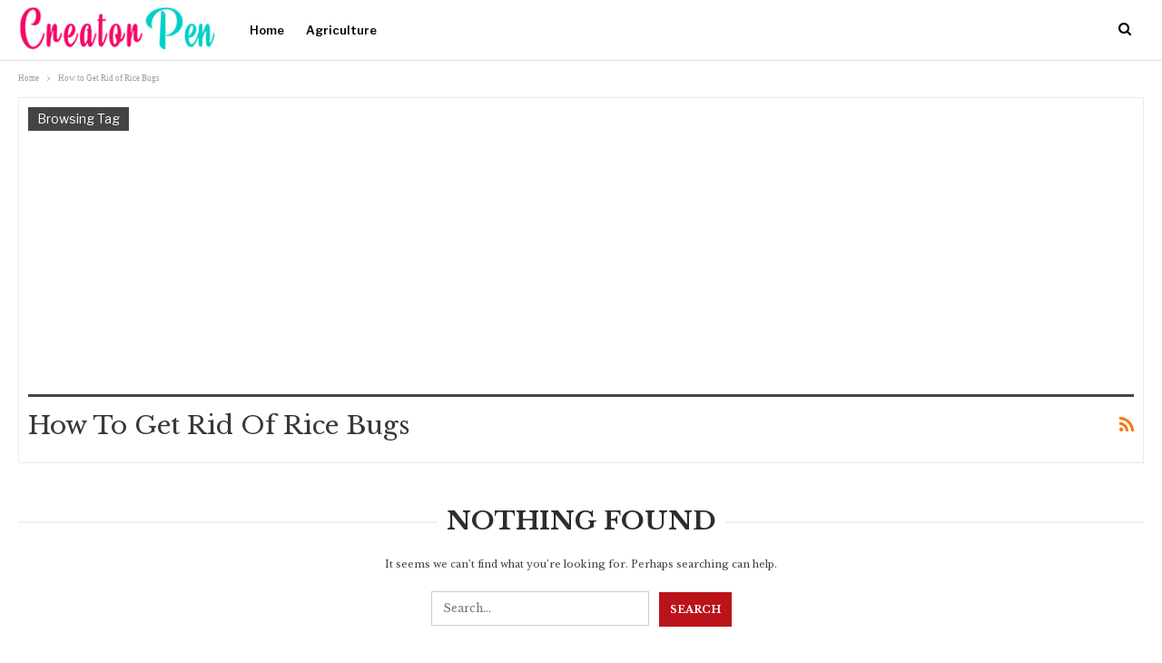

--- FILE ---
content_type: text/html; charset=utf-8
request_url: https://www.google.com/recaptcha/api2/aframe
body_size: 264
content:
<!DOCTYPE HTML><html><head><meta http-equiv="content-type" content="text/html; charset=UTF-8"></head><body><script nonce="Su_51lp1eOz-G5EeSbnFdA">/** Anti-fraud and anti-abuse applications only. See google.com/recaptcha */ try{var clients={'sodar':'https://pagead2.googlesyndication.com/pagead/sodar?'};window.addEventListener("message",function(a){try{if(a.source===window.parent){var b=JSON.parse(a.data);var c=clients[b['id']];if(c){var d=document.createElement('img');d.src=c+b['params']+'&rc='+(localStorage.getItem("rc::a")?sessionStorage.getItem("rc::b"):"");window.document.body.appendChild(d);sessionStorage.setItem("rc::e",parseInt(sessionStorage.getItem("rc::e")||0)+1);localStorage.setItem("rc::h",'1768728026260');}}}catch(b){}});window.parent.postMessage("_grecaptcha_ready", "*");}catch(b){}</script></body></html>

--- FILE ---
content_type: application/javascript; charset=utf-8
request_url: https://fundingchoicesmessages.google.com/f/AGSKWxVu47q5aVgBB1QAoX0FRBf9t_enm83-ss4hOS4I_vcQ53Jd4F6K-g2vYfZzd3kJQydeaC4-YSaLMW1DIi9ViU4kPmodOmcpLJgGVNXULgDmbWEitIivJcTR-sXYmJxXPh_YLFfhxe23WC_ZkixjiBbRWw9WSzIB_1SocbiRdh27ef8j1csQW0fV8GDi/_/adpositionsizein-/mgid-header./viewad._advertorials//adsfix.
body_size: -1288
content:
window['4eb30dc2-3d42-4b94-bcc7-b877a47afca8'] = true;

--- FILE ---
content_type: application/javascript; charset=utf-8
request_url: https://cdn4-hbs.affinitymatrix.com/hvrlib/creatorpen.com/1660206951/v2.js
body_size: 21713
content:
!function(W,D,N){"use strict";var r,i,t,e,n;W[N]=W[N]||{},W[N].Logger||(r=W.console||{},i={},t=["log","warn","error","debug","info"],e="aff_debug_opt",-1<W.location.href.indexOf(e)&&((n=D.createElement("iframe")).id=e,n.width=0,n.height=0,n.style.display="none",D.body.appendChild(n),n.contentWindow?r=n.contentWindow.console:n.contentDocument&&(r=(n.contentDocument.defaultView||n.contentDocument.parentWindow||W).console),G_options.debug=1),t.forEach(function(n){r[n]?i[n]=function(){try{var e,t;"undefined"!=typeof G_options&&G_options.debug&&(e=[].slice.call(arguments),t=new Date,e.unshift([t.getHours(),t.getMinutes(),t.getSeconds()].join(":")),e.unshift("background: #1e5f24; color: #FFFFFF"),e.unshift("%c AffinityHVR "),r[n].apply(r,e))}catch(e){}}:i[n]=function(){}}),i.setTag=function(n){var e={};return t.forEach(function(t){e[t]=function(){var e=[n].concat(Array.from(arguments));i[t].apply(W,e)}}),e},W[N].Logger=i)}(window,document,"__afflib"),function(W,D,N){"use strict";var w,s,a,r,e;function o(e){return t=e,e="Function",Object.prototype.toString.call(t)==="[object "+e+"]";var t}function z(e,t,n,r){for(var n=n||["320x50","300x50"],i=r||[{w:970,s:["970x90","970x250"]},{w:728,s:["728x90","728x280","728x250"]},{w:336,h:600,s:["300x600","336x280","300x250"]},{w:300,h:600,s:["300x600","300x250"]},{w:160,h:600,s:["160x600","120x600"]},{h:600,s:["120x600"]},{w:336,h:280,s:["336x280","300x250"]},{w:300,h:250,s:["300x250"]},{w:320,h:51,s:["320x100","300x100"]}],a=0,o=i.length;a<o;a++){var d=i[a];switch(function(e){var t=[];if(Array.isArray(e.s||0)&&0<e.s.length)for(var n=["w","h"],r=0;r<2;r++){var i=n[r];i in e&&t.push(i)}return t=t.join("")}(d)){case"wh":if(e>=d.w&&t>=d.h)return s.info(["szmaping-both",d,{adWidth:e,adHeight:t}]),d.s;break;case"w":if(e>=d.w)return s.info(["szmaping-width",d,{adWidth:e,adHeight:t}]),d.s;break;case"h":if(t>=d.h)return s.info(["szmaping-height",d,{adWidth:e,adHeight:t}]),d.s;break;default:s.error(["szmaping-invalid-conf",d,{adWidth:e,adHeight:t}])}}return s.info(["szmaping-default",n,{adWidth:e,adHeight:t}]),n}W[N]=W[N]||{},W[N].U||("function"!=typeof Array.prototype.forEach&&(Array.prototype.forEach=function(e,t){t=t||window;for(var n=0;n<this.length;n++)n in this&&e.call(t,this[n],n,this)}),w={},s=W[N].Logger,w.each=function(e,t,n){if(e)if(o(e.forEach))e.forEach(t,n);else if(Array.isArray(e)||w.isObject(e)){var r=e.length;if(0<r)for(var i=0;i<r;i++)i in e&&t.call(n,e[i],i,e);else for(var a in e)Object.prototype.hasOwnProperty.call(e,a)&&!o(e[a])&&t.call(n,e[a],a,e)}},w.deepClone=function(t){try{return JSON.parse(JSON.stringify(t))}catch(e){s.error(["Fail to clone "+e,t])}},w.getUTCSec="function"==typeof Date.now?function(){return Date.now()/1e3}:function(){return(new Date).getTime()/1e3},w.ext2=function(){for(var e,t=arguments,n=t[0],r=Object.keys(t[1]||{}),i=1,a=t.length;i<a;i++){e=t[i];for(var o,d=0,s=r.length;d<s;d++)(o=r[d])in e&&("object"==typeof e[o]?n[o]=w.deepClone(e[o]):n[o]=e[o])}return n},w.extend=function(){for(var e,t,n=arguments,r=n[0],i=1;i<n.length;i++)for(t in e=n[i])e.hasOwnProperty(t)&&("object"==typeof e[t]?r[t]=w.deepClone(e[t]):r[t]=e[t]);return r},w.onReady=function(e){var t=D,n="readyState";"interactive"===t[n]||"complete"===t[n]?e():w.addEventListenerOnce(t,"readystatechange",e)},w.addEventListenerOnce=function(e,t,n){var r=function(){n.apply(e,arguments),w.removeEventListener(e,t,r)};w.addEventListener(e,t,r)},w.addEventListener=function(e,t,n){e.addEventListener?e.addEventListener(t,n,!1):e.attachEvent?e.attachEvent("on"+t,n):e["on"+t]=n},w.removeEventListener=function(e,t,n){e.addEventListener?e.removeEventListener(t,n,!1):e.detachEvent?e.detachEvent("on"+t,n):e["on"+t]=null},w.par=function(e){return(e=e||{}).parentElement||e.parentNode||null},w.hideAllExcept=function(e,t,n){n=n||{};var r,i,a=[];if(e&&(r=e.children||0))for(var o=0,d=r.length;o<d;o++)t===r[o].getAttribute("id")?""!=r[o].style.display&&"1"!=r[o].getAttribute("affmdl")&&(r[o].style.display="",s.debug(['css display="" ',r[o].getAttribute("id")])):(i=r[o],a.push(i),"none"!=r[o].style.display&&(r[o].style.display="none",s.debug(['css display="none" ',r[o].getAttribute("id")]),n&&n.DBGOK&&function(e){try{var t=e.id,n=e.getAttribute("_affcode");!n&&t&&(t=e.parentElement.id,n=W[N].DFP.searchAdSlotByCodeOrId(t).getAdUnitPath()),t&&n&&W[N].DBG("a",t,n,"aff_hide")}catch(e){}}(r[o])));return a},w.f3sz=function(e,t){for(var n=0,r=e.length;n<r;n++)if(-1<t.indexOf(e[n]))return e[n];return 0},w.getRefreshSizeImpl=z,w.f3szSmaller=function(e,t,n){var r,i,a=e[0],o=a.split("x"),d=parseInt(o[0],10),s=parseInt(o[1],10),f=[],l=1,u="function"==typeof(n=n||{}),c=0,g=0,h=0,p=function(e){return 1};if(u?c=l=0:n.samesz?(l=0,g=1):(0<(n.w_max_perc||0)||0<(n.h_max_perc||0)||n.custSzMap)&&(u=l=0,(i=(c=n).szMobileOnly||0)&&Array.isArray(i)&&i.length&&(w.isMobile()||(p=function(e){return-1==i.indexOf(e)}))),n.custSzMap){for(var o=e[0].split("x"),e=t,v=[],y=0,m=(f=function(e,t,n){for(var r,i,a=z(e,t),o=[],d=0,s=0,f=a.length;s<f;s++)-1<n.indexOf(a[s])&&(r=0|(i=a[s].split("x"))[0],i=0|i[1],r==e&&i==t&&(d=1),o.push([r,i]));return 0<o.length&&0==d&&o.push([e,t]),o}(0|o[0],0|o[1],e)).length;y<m;y++)p(f[y][0]+"x"+f[y][1])&&v.push(f[y]);return 1==v.length&&-1==e.indexOf(v[0][0]+"x"+v[0][1])&&(v=0),v}for(var b,x,A,S,I,y=0,m=t.length;y<m;y++)(r=t[y].split("x"))[0]=parseInt(r[0],10),r[1]=parseInt(r[1],10),(u&&n(d,s,r[0],r[1])||c&&p(t[y])&&(b=c,x=d,A=s,S=r[0],I=r[1],S<=x&&I<=A||(A=(I-A)/A*100,(S-x)/x*100<=b.w_max_perc&&A<=b.h_max_perc))||g&&r[0]==d&&r[1]==s||l&&p(t[y])&&r[0]<=d&&r[1]<=s)&&(f.push([r[0],r[1]]),a==t[y]&&(h=1));return f.length?h||f.push([d,s]):f=0,f},a={},w.set_min_size=function(e){var t,n,r,i;e&&(t=e.getBoundingClientRect(),n=(i=W.getComputedStyle(e)).minWidth,r=i.minHeight,i=e.style,("auto"!=n&&"0px"!=n&&""!=n||"auto"!=r&&"0px"!=r&&""!=r)&&(a[e.id]={minWidth:n,minHeight:r}),i.minWidth=t.width+"px",i.minHeight=t.height+"px")},w.restore_min_size=function(e){var t;e&&(t=e.id,e=e.style,a[t]?(e.minWidth=a[t].minWidth,e.minHeight=a[t].minHeight):e.removeProperty?(e.removeProperty("min-width"),e.removeProperty("min-height")):(e.minWidth="0px",e.minHeight="0px"))},w.loadScript=function(e){var t=document,n=t.createElement("script"),t=t.getElementsByTagName("script")[0];n.async=1,n.src=e,t.parentNode.insertBefore(n,t)},w.tryntm=function(e,t,n){0<t&&!n()&&setTimeout(function(){w.tryntm(e,t-1,n)},e)},w.onReady(function(){r=!!D.body.style.removeProperty}),w.setCssKV=function(e,t,n){""===(e.style[t]=n)&&r&&e.style.removeProperty(t)},w.setCss=function(e,t){e.style.removeProperty;if(Array.isArray(t))for(var n=0,r=t.length;n<r;n++)w.setCssKV(e,t[n],t[n+1]),n++;else for(var i in t)t.hasOwnProperty(i)&&w.setCssKV(e,i,t[i])},w.onReadyMultiTry=function(t){var n=t.mx=t.mx||10,r=t.dly=t.dly||500;w.onReady(function e(){t.fn()||n--&&setTimeout(e,r)})},w.rnd1=function(){return Math.random().toString(36).replace(/[\d]/g,"").substr(1)},w.vmdl=function(e){e&&e.style&&(e.style.display="table-cell",e.style["vertical-align"]="middle")},e=/iPhone|iPad|iPod|Android|phone|Mobile/i.test(W.navigator.userAgent),w.isMobile=function(){return e},w.getScrollPos=void 0!==W.pageXOffset?function(){return window.pageYOffset}:"CSS1Compat"===(document.compatMode||"")?function(){return document.documentElement.scrollTop}:function(){return document.body.scrollTop},w.getHeadTag=function(){var e=D.getElementsByTagName("head");return e&&e.length||(e=D.getElementsByTagName("script"))&&e.length?e[0]:D.body},w.addCss=function(e){var t=D.createElement("style");t.type="text/css",t.styleSheet?t.styleSheet.cssText=e:t.appendChild(D.createTextNode(e)),w.getHeadTag().appendChild(t)},w.onSmoothScroll=function(t,n){var r,i,a,o=t;0<=(n=n||0)&&(r=function(){return(new Date).getTime()},"function"==typeof Date.now&&(r=function(){return Date.now()}),a=i=0,o=function(){var e;a&&clearTimeout(a),(a=0)!==i&&0<(e=n-(r()-i))?a=setTimeout(o,e):(t(),i=r())},w.addEventListener(D,"scroll",o));return function(){w.removeEventListener(D,"scroll",o)}},W[N].chkDomain=function(e,t){var n=e;Array.isArray(n)||(n=[n]);for(var r=0,i=n.length;r<i;r++)if(W[N].chkDomainImpl(n[r],t))return 1;return 0},W[N].chkDomainImpl=function(e,t){var n;if(""==(t=t||window.location.hostname||"")&&(!(2<=(n=window.location.href.split("/")).length)||"https:"!=n[0]&&"http:"!=n[0]||""!=n[1]||""==n[2]||(n=n[2].split(":"))[0]&&(t=n[0])),t==e)return 1;e=t.split("."+e);return 2==e.length&&""==e[1]?1:0},w.isObject=function(e){return!!e&&"object"==typeof e&&!Array.isArray(e)},w.parseFloat2=function(e,t){e=parseFloat(e);return isNaN(e)&&(e=t),e},w.renderAdHBOnly=function(e,t,n,r){try{r=r||{};var i,a,o=D.createElement("iframe"),d={frameborder:"0",scrolling:"no",marginheight:"0",marginwidth:"0",topmargin:"0",leftmargin:"0",allowtransparency:"true",width:"0",height:"0"};for(a in(d=w.extend(d,r.atr||{})).cnt=1,!e.querySelector||(i=e.querySelector("iframe[hbonly]"))&&i.getAttribute&&(d.cnt=1+(0|i.getAttribute("cnt"))),d)d.hasOwnProperty(a)&&o.setAttribute(a,d[a]);e.innerHTML="",e.appendChild(o);var s,f,l=0;if(l=o.contentWindow&&o.contentDocument||o.contentWindow.document||0){n.renderAd(l,t.hb_adid);try{G_options&&G_options.debug&&(s=l.createElement("div"),f=e.parentNode.id,W[N]._DISPN=W[N]._DISPN||{},W[N]._DISPN[f]=(W[N]._DISPN[f]||0)+1,s.innerHTML="AD:"+W[N]._DISPN[f],s.style.position="absolute",s.style.left="25%",s.style.top="25%",s.style.color="red",s.style.fontSsize="39px",s.style.background="white",l.body.appendChild(s))}catch(e){}return 1}}catch(e){}return 0},W[N].U=w)}(window,document,"__afflib"),function(W,N){"use strict";var e;W[N]=W[N]||{},W[N].S||(e={check:function(e){var t=!0,n=W.location.href;if(e.whitelist&&e.whitelist.length){t=!1;for(var r=0;r<e.whitelist.length;r++)if(-1<n.indexOf(e.whitelist[r])){t=!0;break}}if(e.blacklist&&e.blacklist.length&&t)for(r=0;r<e.blacklist.length;r++)if(-1<n.indexOf(e.blacklist[r])){t=!1;break}return t}},W[N].S=e)}(window,(document,"__afflib")),function(W,D,N){"use strict";var u,c,g,r,i,h,a;function n(e){if(!g[e]&&!r[e]){var t=function(e){var t={},n=D.getElementById(e);if(n){var r,i,a=n.getBoundingClientRect()||{width:0,height:0},o=n.getAttribute("data-google-query-id")||1,d=(window.google_sv_map||{})[e]||{};if(o)if(t.queryId=o,t.width=a.width,t.height=a.height,t.autoad=0,d.google_ad_width&&(t.width=d.google_ad_width),d.google_ad_height&&(t.height=d.google_ad_height),(r=u.par(n))&&"INS"===r.tagName.toUpperCase()&&e+"_anchor"==r.id){if((i=u.par(r))&&"INS"===i.tagName.toUpperCase()&&e+"_expand"==i.id){if(t.contrId=i.id,t.adslot=i.getAttribute("data-ad-slot"),t.tagStyle="adx",!t.adslot){if((l=u.par(i))&&"INS"===l.tagName.toUpperCase()&&-1<l.className.indexOf("adsbygoogle")){t.tagStyle="adsense",t.adslot=l.getAttribute("data-ad-slot"),t.adclient=l.getAttribute("data-ad-client"),t.isEmpty="done"==l.getAttribute("data-adsbygoogle-status")&&"unfilled"==l.getAttribute("data-ad-status");var s=window.getComputedStyle(l);if(s&&s.width){var f=u.parseFloat2(s.width.replace("px",""),0),o=u.parseFloat2(s.height.replace("px",""),0);if(0==f||0==f)return c.warn("Ignoring "+e+", Empty adsense by adSize"),0;a=Math.max(document.documentElement.clientWidth||0,window.innerWidth||0),s=Math.max(document.documentElement.clientHeight||0,window.innerHeight||0),f=Math.abs(a-f),o=Math.abs(s-o);if(0<=f&&f<=10&&o<=10)return c.warn("Ignoring "+e+", Interstitial adsense by ad.contSize"),0}var l=l.getAttribute("data-vignette-loaded");if(null!=l)return c.warn("Ignoring "+e+", Interstitial adsense by ad.cont.atr[vignette]"),0}t.adslot||(t.adslot=d.google_ad_slot||"")}t.adclient||(t.adclient=d.google_ad_client||""),t.adslot||t.adclient&&(t.adslot=["def",++h].join(""),t.autoad=1),c.info(["parsed",e,t,u.deepClone(g)])}}else r&&"DIV"===r.tagName.toUpperCase()&&e+"_host"==r.id&&(i=u.par(r))&&"INS"===i.tagName.toUpperCase()&&(t.contrId=i.id="_aff_adsense_"+r.id,t.tagStyle="adsense",t.adslot=i.getAttribute("data-ad-slot"),t.adslot||"auto"==i.getAttribute("data-ad-format")&&(t.adslot=["def",++h].join(""),t.autoad=1),t.adclient=i.getAttribute("data-ad-client"),t.isEmpty="done"==i.getAttribute("data-adsbygoogle-status")&&"unfilled"==i.getAttribute("data-ad-status"))}return t.adslot||(t=0,n&&W.G_options&&W.G_options.debug&&(n.style.border="3px dashed green")),t}(e);if(t){g[e]=t;for(var n=0;n<i.length;n++)1<t.height&&1<t.width&&(!t.autoad||t.autoad&&a.allowWoSlot)&&i[n](t,e)}}}function e(){var e=window.google_sv_map||0;e&&Object.keys(e).forEach(function(e){u.tryntm(250,10,function(){if(D.getElementById(e))return n(e),1})})}W[N]=W[N]||{},W[N].gads||(W[N].gads={ok:0},u=W[N].U,c=W[N].Logger.setTag("GADS"),g={},r={},i=[],a={allowWoSlot:h=0},W[N].gads.setConfig=function(e){a=u.ext2(a,e)},W[N].gads.isFloatingGads=function(e){var t=D.getElementById(e),e=u.par(t);return!!(t&&"INS"===t.tagName.toUpperCase()&&e&&"INS"===e.tagName.toUpperCase()&&e.getAttribute("data-anchor-status"))},W.addEventListener("message",function(e){if("https://googleads.g.doubleclick.net"==e.origin)try{var t=JSON.parse(e.data);t.googMsgType&&t.key_value&&t.key_value.forEach(function(t){"qid"==t.key&&u.tryntm(50,5,function(){var e=D.querySelector("[data-google-query-id="+t.value+"]");return e&&(c.info(["rcvmsg",e.id,u.deepClone(g)]),n(e.id),W.G_options&&W.G_options.debug&&(e.style.borderWidth||(e.style.borderColor="red blue green yellow",e.style.borderWidth="2px",e.style.borderStyle="dotted",e.style["box-sizing"]="border-box"))),!!e})})}catch(e){c.error(e)}},!1),u.onReady(function(){e(),setTimeout(e,5e3),setTimeout(e,1e4)}),W[N].gads.ok=1,W[N].gads.regOnAd=function(e){for(var t in i.push(e),g)g.hasOwnProperty(t)&&e(g[t],t)})}(window,document,"__afflib"),function(W,D,N){"use strict";var S,i,I,n,w,r,a,t,o,d,s;function f(e,t){if(t)for(var n in t)t.hasOwnProperty(n)&&e.setTargeting(n,t[n])}function z(e){for(var t,n=l(),r=0,i=n.length;r<i;r++)if(e===(t=n[r]).getSlotElementId()||e===t.getAdUnitPath())return t;return 0}function l(){var e=[];return googletag.apiReady&&(e=googletag.pubads().getSlots()),e}function E(e){var t,n,r=e,i=0,a=0;return"string"!=typeof e?e.getSlotElementId&&(r=e.getSlotElementId(),t=e):t=z(e),(e=D.getElementById(r))&&e.getAttribute("data-google-query-id")&&1<(e=e.querySelector("div")).id.indexOf(t.getAdUnitPath())&&((r=e.querySelector("iframe"))?1<r.id.indexOf(t.getAdUnitPath())&&(n=r.getClientRects())&&n.length&&(i=0|n[0].width.toFixed(0),a=0|n[0].height.toFixed(0)):(i=0|e.style.width.replace("px",""),a=0|e.style.height.replace("px",""))),0<i&&0<a?[i,a]:0}function u(e,t){var n=t.slot.getSlotElementId(),r=t.slot.getAdUnitPath();a[n]=a[n]||{a:r,r:0,v:0,rt:0,vt:0},a[n][e]++;"r"==e&&a[n][e]++,a[n][e+"t"]=i.getUTCSec(),"r"===e&&t.isEmpty&&(a[n].v++,a[n].vt=i.getUTCSec()),S.debug(e,n,a[n])}function c(e,t){d[e]&&d[e].forEach(function(e){try{e.apply(W,t)}catch(e){}})}function C(e,t){return s[e]||s[t]||""}function _(e){var t,n=!1;return"string"!=typeof e||2==(t=e.split("x")).length&&(e=0|t[0],t=0|t[1],n=1<e&&1<t),n}function g(e,t){var n=C(e);_(n)||(r=E(e))&&(n=r.join("x"));var r,i,a,o,d=[],s=z(e);s&&(_(n)||(f=i=0,o=0,(r=s)&&(!r.getTargetingMap||(i=r.getTargetingMap())&&"hb_size"in i&&(a=i.hb_size,Array.isArray(a)&&a.length&&(o=a[0])),o||r.getTargeting&&(a=r.getTargeting("hb_size"),Array.isArray(a)&&a.length&&(o=a[0])),_(o)&&(f=o)),n=f),s.getSizes().forEach(function(e){var t;e.getWidth&&(t=0|e.getWidth(),e=0|e.getHeight(),1<t&&1<e&&d.push(t+"x"+e))}),!_(n)&&d.length&&(n=d[0]));var f=[],s=[];n&&((s=n.split("x"))[0],s[1],s=[n],I.szv2.custSzMap&&(n=n,I.szv2.custSzMap,f=w[n]||[n]));for(var l=[{l:"fill",d:s},{l:"define",d:d},{l:"custMp",d:f}],u={},c=[],g=[],h=0,p=l.length;h<p;h++){var v=l[h].l,y=l[h].d;u[v]=[];for(var m=0,b=y.length;m<b;m++){var x,A=y[m];-1==c.indexOf(A)&&(c.push(A),(x=A.split("x"))[0]=0|x[0],x[1]=0|x[1],g.push(x),u[v].push(A))}}return u.divId=e,S.info("szv2",u),t?c:g}W[N]=W[N]||{},W[N].DFP||(S=W[N].Logger.setTag("DFP"),i=W[N].U,I={useDomFor1x1:!1,useFillSz:!1,useExtraFillSz:!1,szv2:{enabled:!1,szTp:239,custSzMap:!0}},n=[{w:970,h:250,s:["970x250","970x90"]},{w:970,h:90,s:["970x90","728x90"]},{w:728,h:90,s:["728x90"]},{w:300,h:600,s:["300x600","160x600"]},{w:160,h:600,s:["160x600","120x600"]},{w:120,h:600,s:["120x600"]},{w:320,h:480,s:["320x480","300x250"]},{w:336,h:280,s:["336x280","300x250"]},{w:300,h:250,s:["300x250"]},{w:320,h:100,s:["320x100","320x50"]},{w:300,h:100,s:["300x100","300x50"]},{w:320,h:50,s:["320x50","300x50"]},{w:300,h:50,s:["300x50"]}],w={"970x250":["970x250","970x90"],"970x90":["970x90","728x90"],"728x90":["728x90"],"300x600":["300x600","160x600"],"160x600":["160x600","120x600"],"120x600":["120x600"],"320x480":["320x480","300x250"],"336x280":["336x280","300x250"],"300x250":["300x250"],"320x100":["320x100","320x50"],"300x100":["300x100","300x50"],"320x50":["320x50","300x50"],"300x50":["300x50"]},a={},o="impressionViewable",(d={})[t="slotRenderEnded"]=[function(e){u("r",e)}],d[o]=[function(e){u("v",e)}],googletag.cmd.push(function(){googletag.pubads().addEventListener(t,function(e){c(t,arguments)}),googletag.pubads().addEventListener(o,function(e){c(o,arguments)})}),r={triggerEvent:c,eventSub:function(e,t){d[e]&&d[e].push(t)},adViewed:function(e){return a[e]&&a[e].v?a[e].rt<=a[e].vt:0},evtClr:function(e){for(var t=0,n=e.length;t<n;t++)a[e[t]]&&delete a[e[t]]}},s={},W[N].DFP={setTargeting:f,ensureDfpSlot:function(t,e,n,r){r=r||{};var i,a=0,o=1;if(l().forEach(function(e){n==e.getSlotElementId()&&(t==e.getAdUnitPath()?(o=0,i=e):(a=1,S.error("divId="+n+" was used with adunit-code="+e.getAdUnitPath()+" instead "+t)))}),!a)return o&&("string"==typeof e&&((e=e.split("x"))[0]=0|e[0],e[1]=0|e[1]),i=googletag.defineSlot(t,e,n).addService(googletag.pubads()),S.info("googletag.defineSlot",[t,e,n])),f(i,r),i},refreshSlot:function(e,t){S.debug("googletag.pubads().refresh() ",e),f(e,t),googletag.pubads().refresh([e])},getAdSizeUsingDom:E,getSlots:l,eventSub:r.eventSub,triggerEvent:r.triggerEvent,adViewed:r.adViewed,evtClr:r.evtClr,display:function(e){S.debug(['googletag.display( "',e,'" )'].join("")),googletag.display(e)},searchAdSlotByCodeOrId:z,_debug_trigger_render_event:function(t,e,n){e=e||500,setTimeout(function(){try{S.debug(["DUMMY ",n,t.getAdUnitPath(),t.getSlotElementId()].join(" "));var e=t.getSizes()[0],e=[e.getWidth(),e.getHeight()];r.triggerEvent("slotRenderEnded",[{slot:t,size:e}]),r.triggerEvent("impressionViewable",[{slot:t,size:e}])}catch(e){}},e)},getAllSizes:function(e,n){if(I.szv2&&I.szv2.enabled)try{return g(e,n)}catch(e){}n=n||0;var t,r=[];if(I.useFillSz){var i=C(e);if(i&&"1x1"!=i)return r=n?[i]:[[0|(i=i.split("x"))[0],0|i[1]]]}try{(t=z(e))&&t.getSizes().forEach(function(e){var t;e.getWidth&&(t=0|e.getWidth(),e=0|e.getHeight(),1<t&&1<e&&(n?r.push(t+"x"+e):r.push([t,e])))})}catch(e){}return r.length||(I.useDomFor1x1&&(r=E(e)).length?n&&(r=[r.join("x")]):r=0),r},getSlotDefinedSizes:function(e,n,r,t){n=n||0,r=r||0,t=t||0;var i=[];return e&&e.getSizes&&((e=e.getSizes())&&e.forEach&&e.forEach(function(e){var t;e.getWidth&&(t=0|e.getWidth(),e=0|e.getHeight(),(r||1<t&&1<e)&&(n?i.push(t+"x"+e):i.push([t,e])))})),t&&0===i.length&&(i=!1),i},setDfpOpt:function(e,t){"szv2"===e&&t.enabled&&(t.szTp=239,!0===t.custSzMap?t.custSzMap=n:t.custSzMap=0),I[e]=t},setFilSz:function(e,t,n){s[e]=n,s[t]=n},addCurrentFillSize:function(e,t){try{if(t.length&&I.useExtraFillSz){var n,r=E(e),i=[],a=0;if(Array.isArray(r)&&r.join?i=r:r.split&&(i=r.split("x")),2==i.length){i=[parseInt(i[0]||0),parseInt(i[1]||0)];if(i[0]&&i[1]){n=i.join("x");for(var o=0,d=t.length;o<d;o++)n==t[o].join("x")&&(a=1);a||t.push(i)}}}}catch(e){S.error(e)}return t}})}(window,document,"__afflib"),function(W,D,N){"use strict";var O,P,R,c,g,V,e;function h(e){var t=document,n="readyState",r="attachEvent";"interactive"===t[n]||"complete"===t[n]?e():t[r]?t[r]("onreadystatechange",e):t.addEventListener("readystatechange",e)}W[N]=W[N]||{},W[N].Ref||(O=W[N].Logger.setTag("RF "),P=W[N].U,R={delaySec:45,maxCall:1,minVisblePerc:50},c=function(){if(t="IntersectionObserverEntry",!W[e="IntersectionObserver"]||"function"!=typeof W[e]||!W[t]||"function"!=typeof W[t])return 0;function o(e){e.forEach(function(e){var t=e.target.id;d[t]&&d[t](e.intersectionRatio)})}var e,t,d={},s={};return{obsreve:function(e,t,n,r,i){var a;e.id&&(Array.isArray(t)||(t=[t]),a=t.join(""),r=r||null,i=i||"0px",t=t||[1],d[e.id]=n,s[a]||(s[a]=new W.IntersectionObserver(o,{root:r,rootMargin:i,threshold:t})),s[a].observe(e))},unobserve:function(e,t){e.id&&(Array.isArray(t)||(t=[t]),t=t.join(""),s[t]&&s[t].unobserve(e),d[e.id]=!1)}}}(),g=!!c,V=function(){},e=function(){var z=new function(){function e(){i.forEach(function(e,t){e(document[r])})}var t,n,r="",i=[];this.isVisible=function(){return!document[r]},this.addOnChange=function(n){var r=0;i.forEach(function(e,t){e===n&&(r=1)}),0===r&&i.push(n)},n="",void 0!==document.hidden?(t="hidden",n="visibilitychange"):void 0!==document.msHidden?(t="msHidden",n="msvisibilitychange"):void 0!==document.webkitHidden&&(t="webkitHidden",n="webkitvisibilitychange"),document.addEventListener(n,e,!1),r=t};function E(o,e,t,n){var d,s,r,i,f=(n=n||{}).viewOpt||0;function a(e){e=e||0;var t=o.getBoundingClientRect(),n=document.documentElement,r=[t.left,t.top,t.bottom,document.documentElement.clientHeight].join(),i=window.innerHeight||n.clientHeight,a=window.innerWidth||n.clientWidth;f&&(t={width:t.width,height:t.height,left:t.left,top:t.top,right:t.right,bottom:t.bottom},f.width&&(t.width=f.width,t.right=t.left+f.width),f.height&&(t.height=f.height,t.bottom=t.top+f.height));n=0;return!e&&d==r||(e||(d=r),n=0<t.left&&0<t.top&&t.bottom<=i&&t.right<=a?100:((r={l:0,t:0,b:0,r:0}).l=0<t.left?t.left:0,r.t=0<t.top?t.top:0,r.b=i<t.bottom?i:t.bottom,r.r=a<t.right?a:t.right,t=t.height*t.width,0<(t=100*((r.b-r.t)*(r.r-r.l))/t)?t:-1)),e||(s=n),n}this.setViewOpt=function(e){f=e},e<=0?(this.getVisPerc=this.getVisPercOrg=function(e){return e?a(e):100},this.unobserve=function(){}):(this.getVisPercOrg=a,g?(r=[e/100],s=this.getVisPercOrg(),i=this,c.obsreve(o,r,function(e){s=f?i.getVisPercOrg():100*e,t(s)}),this.getVisPerc=function(){return o.afVis&&!o.afVis()?0:(f&&(s=i.getVisPercOrg()),s)}):this.getVisPerc=function(){return o.afVis&&!o.afVis()?0:this.getVisPercOrg},this.unobserve=function(){g&&c.unobserve(o,r)})}function t(e){O.log("new AfInterval()",e);function a(e){void 0===e&&(e=S.getVisPerc()),m<=e&&(n.start(),n.checkNRefresh())}var o,d,s=e.fn||!1,f=e.id||"",l=e.delaySec||R.delaySec,u=[],c=e.maxCall||R.maxCall,g=0,t=e.viewOpt||0,h=e.fixIntrvlDlySec||0,p=e.fixIntrvlByCalbk||0,v=0,y=0,m=("minVisblePerc"in e?e:R).minVisblePerc,b=1,x=P.getUTCSec(),A=D.getElementById(f),n=this,S=A?new E(A,m,a,{viewOpt:t}):null,I=1,w=0;(h<1||"function"!=typeof p)&&(p=0),u=Array.isArray(l)?l:[0+l],l=u[0],f?(_++,this.isDetached=function(){return!(A&&0<A.getClientRects().length)},this.destroy=function(){n.stop(),S&&S.unobserve(),V(f)},this.isDone=function(){return c<=g},this.stop=function(){b=0},this.start=function(){b=1},this.setViewOpt=function(e){S.setViewOpt(e)},this.setDelaySec=function(e){l=(u=[e])[0]},this.setHidden=function(){I=1},this.getVisPercOrg=function(e){return S.getVisPercOrg(e)},this.modifyCurrCall=function(e){g+=e},this.setMinVisblePerc=function(e,t){t=t||"",O.log([A,"setMinVisblePerc",e,t]),m!=e&&(m=e,S&&S.unobserve(),S=new E(A,m,a))},o=P.getUTCSec(),d="HBOnly:fixIntrvl:",O.log(d+"init"),this.checkNRefresh=function(e){if(!A){if(!(A=D.getElementById(f)))return;S=new E(A,m,a)}if(-2===(e=e||P.getUTCSec())&&(x=-2,e=P.getUTCSec()),b&&g<=c&&z.isVisible()&&x+l<=e){var t,n,r=S.getVisPerc(),i=0;if(!p||(n=h<=(t=e-o))&&(O.log(d+"# ",{curLoop:n,df:t,fixIntrvlDlySec:h,fixIntrvlLastCallTms:o,nowSec:e}),o=e,p(function(e){try{e&&e.ok?(v=e.ok,(y=e.targeting).id2=f,O.log(d+"targeting=ok",f,y)):O.warn(d+"targeting=er",f,e)}catch(e){}})),v||m<=r)if(v=0,x=P.getUTCSec(),o=x,I&&(w=x,I=0),g<c){g++;try{i=s({curCall:g,totCall:c,visPerc:r,delaySec:l,visSec:x-w,targeting:y})}catch(e){}l=u[(g+=(y=0)|i)%u.length],c<=g&&(this.stop(),S.unobserve(),S=null,delete C[f],_--)}else delete C[f],_--;else I=1}},C[f]=this,z.isVisible()&&r("new")):b=0}function r(e){l||(O.log("setInterval started by "+e),i(),l=W.setInterval(i,500),h(f))}function n(e){if(l)for(var t in W.clearInterval(l),l=0,O.log("setInterval stoped by "+e),f.called=0,P.removeEventListener(D.body,"scroll",d),P.removeEventListener(W,"scroll",d),C)C.hasOwnProperty(t)&&C[t].setHidden()}function i(){if(_<=0)return O.log("All done[1]"),void n();if(0<_&&z.isVisible()){var e,t=P.getUTCSec();for(e in C)C.hasOwnProperty(e)&&C[e].checkNRefresh(t)}}z.addOnChange(function(){(z.isVisible()?r:n)("page")});var e,a,o,d=(e=W.scrollY,a=W.scrollX,o=0,function(){o=o||W.setInterval(s,200)});function s(){e!=W.scrollY?e=W.scrollY:a!=W.scrollX?a=W.scrollX:(W.clearInterval(o),o=0,i())}function f(){f.called||(f.called=1,P.addEventListener(D.body,"scroll",d),P.addEventListener(W,"scroll",d))}h(f);var C={},_=0,l=0,u={};return V=function(e){if(u[e]){try{u[e].stop()}catch(e){}u[e]=0}},function(e){if(e.id=e.id||"",""!==e.id)return u[e.id]||(u[e.id]=new t(e)),u[e.id]}}(),W[N].Ref={initAfInterval:e,removeAfInterval:V,getDefSet:function(){return P.deepClone(R)}},W[N].Ref.visPerc=function(e){var t,n,r=0,i=e?e.getBoundingClientRect():0;return i&&(n=document.documentElement,t=window.innerHeight||n.clientHeight,e=window.innerWidth||n.clientWidth,r=0<i.left&&0<i.top&&i.bottom<=t&&i.right<=e?100:((n={l:0,t:0,b:0,r:0}).l=0<i.left?i.left:0,n.t=0<i.top?i.top:0,n.b=t<i.bottom?t:i.bottom,n.r=e<i.right?e:i.right,i=i.height*i.width,0<(i=100*((n.b-n.t)*(n.r-n.l))/i)?i:-1)),r})}(window,document,"__afflib"),function(W,D,N){"use strict";var R,V,E,C,e,_,O,T,H,P,k,B,M,L,U,F,j,q,G,K,J,X,Y,Z,$,Q,ee,te,ne,re,ie,ae,oe,de,se,fe,le,ue,ce,ge,he,pe,ve,ye,me,be,xe,Ae,Se,Ie,we,ze,Ee,Ce,_e,Oe,Pe,Re,Ve,De,Te,He,ke,Be,Me,Le,f;function Ne(e,t,n,r,i){var a=[];i=i||0;for(var o=-1,d=0,s=n.length;d<s;d++){var f=n[d];if(-1<f.au.indexOf(e)||-1<f.au.indexOf(t)){o=d;break}"*"===f.au[0]&&(o=d)}if(-1<o){var l=n[o].sz||"";if("body"===l&&(l=[D.body.clientWidth,D.body.clientHeight]),Array.isArray(l))for(var u=0,c=r.length;u<c;u++){var g=r[u];g[0]<=l[0]&&(i?a.push(g.join("x")):a.push([g[0],g[1]]))}}return 0==a.length&&(a=0),a}function Ue(e,t,n,r){for(var i=[],a=-1,o=0,d=r.length;o<d;o++){var s=r[o];if(-1<s.au.indexOf(e)||-1<s.au.indexOf(t)){a=o;break}"*"===s.au[0]&&(a=o)}if(-1<a)for(var f=Array.isArray(n[0]),l=r[a].sz,u=0,c=n.length;u<c;u++){var g=n[u],h=f?g.join("x"):g;-1==l.indexOf(h)&&(f?i.push([g[0],g[1]]):i.push(g))}return i}function l(e,t,n,r){var y,m={dfp:{contrId:"",au:0,sz:0,divId:0,kw:0},ref:{delaySec:0,maxCall:0,minVisblePerc:0}},l=!1,b=-1,x=!1,A=0,S=0,I=!1,w=W[N].Logger.setTag("Adunit"),z=0,E=1;t=t,n=n,m.dfp=V.extend(m.dfp,t),!de||(t=function(e,t,n){var r="";if(1==n)r=e;else if(2==n){var i,a=e,o=[];"/"!=e.substr(0,1)&&(a="/"+a);for(var d=0,s=(i=a.split("/")).length;d<s;d++)1<d&&o.push(i[d]);r=o.length?o.join("/"):e}else 3==n&&(r=t);return r}(m.dfp.contrAu,m.dfp.contrId,de))&&(m.dfp.kw.HVR_AU=t),m.ref=V.extend(m.ref,n),l=!!D.getElementById(m.dfp.contrId),Ve&&(n.alsz&&n.alsz.length?z=n.alsz:ie?(n=R.getAllSizes(m.dfp.contrId,0))&&(z=Ne(m.dfp.contrAu,m.dfp.contrId,ie,n,0)):z=R.getAllSizes(m.dfp.contrId),Ve&&ae&&(z=Ue(m.dfp.contrAu,m.dfp.contrId,z,ae)),oe&&(z=Ue(m.dfp.contrAu,m.dfp.contrId,z,oe)),Oe&&(z=Oe(m.dfp.contrAu,m.dfp.contrId,m.dfp.sz,z))),this.setSlot=function(e){y=e,this.onRender(y.getSlotElementId(),y.getAdUnitPath())},this.onRender=function(e,t,n,r){return n=n||0,r=r||{},e===m.dfp.au&&t===m.dfp.divId&&(I||(l=!0,n=V.getUTCSec(),r=b?n-b|0:0,b=n,S++,Te||1===m.dfp.self?m.ref.maxCall<=A&&(I=!0):I=S==m.ref.maxCall,w.debug("Adunit.onRender()",e,t,S," sec:",r,b)),!0)},this.getConf=function(e,t){return e?m.dfp[e]||m.ref[e]||t:V.deepClone(m)},this.allDone=function(){return I};var i,u=1;this.canDisplay=function(e,t){var n=m.ref,r=!1;if(Te&&m.ref.maxCall<=A&&(I=!0),I)return r;var i,a,o,d,s=D.getElementById(m.dfp.contrId);l=l||!!s,s&&(m.ref.alsz&&(o=(i="remove"!=((a=me(m.dfp.contrId))?a.getConf("vspace",re):re))?"inline-table":"block",a=m.dfp.sz.split("x"),o=["text-align","center","margin","auto","display",o,"width","","height",""],i&&(o=["minWidth",a[0]+"px","minHeight",a[1]+"px"].concat(o)),V.setCss(s,o),!Q||(o=V.par(s))&&-1<o.className.indexOf("adsbygoogle")&&(f={width:"",height:""},i&&(d=o.getClientRects()[0]||{})&&(d.width&&(f.minWidth=d.width+"px"),d.height&&(f.minHeight=d.height+"px")),V.setCss(o,f))),U&&V.set_min_size(s));var f=0;Te&&(s=Math.ceil(t/(n.delaySec+.5)),u<s&&(u=s,f=!0)),!(l&&n.minVisblePerc<=e||f)||(-1==b?1:n.delaySec<=t)&&(r=ke?A<n.maxCall:S<n.maxCall);t=n.delaySec-t;return Te&&!r||w.debug("Adunin.canDisplay()",m.dfp.au,m.dfp.divId,r,t),r},this.renderAd=function(e,t,o){o=o||{};var d,n,s,r=!1,f=m.dfp,l=m.ref,i=V.getUTCSec(),u=o.oRef||0,a=o.targeting,c=0;if(-1==b?(n=0,b=i):n=i-b,1===m.dfp.self)return y.clearTargeting(),y.setTargeting("aff_self_ref","1"),R.refreshSlot(y),A++,w.info(["Adunit.renderAd() SelfRefresh","au="+f.au,"id="+f.contrId,o.dbgCallInfo].join(" ")),!0;var g=function(){};try{function h(){var e,t;f.kw.afrf=A||"a",j&&(q[f.contrId]=(q[f.contrId]||0)+1,f.kw.HVR_KV=q[f.contrId],e="HVR_ER"in f.kw,(t=me(m.dfp.contrId))&&(t.getConf("isRecoveredAd",0)||1==f.kw.HVR_KV&&t.getConf("isEmpty",0))&&(e=0,f.kw.HVR_ER=f.kw.HVR_KV),e&&delete f.kw.HVR_ER),f.kw.HVR_VIEW="V",0===m.ref.minVisblePerc&&W[N].Ref.visPerc(d)<50&&(f.kw.HVR_VIEW="H")}if(d=D.getElementById(f.contrId),x){var p=function(){h(),V.hideAllExcept(d,f.divId),A++,c?R._debug_trigger_render_event(y,500,"DFP.refresh"):R.refreshSlot(y,f.kw)};K||G&&G.libLoaded&&G.hvrHbReq?(K=!0,G.hvrHbReq(y,p)):p()}else{if(!y){if(E&&k&&z&&(E=0,z=R.addCurrentFillSize(f.contrId,z)),z&&W[N].extDfpCallSzMap)try{z=W[N].extDfpCallSzMap(z)}catch(e){}1!=z.length||1!=z[0][0]&&1!=z[0][1]||(z=0,f.sz),$&&(f.au=$.next());var v=0,v=Array.isArray(z)&&z.length||"string"==typeof z&&isValidStrSize(z)?z:f.sz;if(Me?(y=new Fe(f.au,f.divId,v)).setTargeting(f.kw):y=R.ensureDfpSlot(f.au,v,f.divId,f.kw),X&&(X=0,googletag.cmd.push(function(){googletag.enableServices()})),!y)return!1;(g=function(){var e,t;D.getElementById(f.divId)||((s=D.createElement("div")).id=f.divId,s.setAttribute("_affcode",f.au),z?(s.style.margin="auto","middle"==((e=me(m.dfp.contrId))?e.getConf("vspace",re):re)&&(s.setAttribute("affmdl","1"),V.vmdl(s))):(t=f.sz.split("x"),s.setAttribute("style",["margin:auto;width:",t[0]+"px",";height:",t[1]+"px;overflow:hidden;"].join(""))),(t=function(e,t,n){if(F&&F.length){for(var r=-1,i=-1,a=0,o=F.length;a<o;a++)"*"===F[a].au[0]&&(r=a),(-1<F[a].au.indexOf(e)||-1<F[a].au.indexOf(t))&&(i=1);if(-1<i&&(r=i),-1<r){var d,s=F[r].css||{};for(d in s)s.hasOwnProperty(d)&&(n[d]=s[d])}}return n}(f.contrAu,f.contrId,{}))&&V.setCss(s,t),s.style.display="none",d.appendChild(s),Be(f.contrAu,f.contrId,s))})()}v=function(e){try{function t(){var e=T?{DBGOK:T}:0;V.hideAllExcept(d,f.divId,e),g(),(s=s||D.getElementById(f.divId)).display=""}if(e=e||0,Te||He){var n,r=e&&"hb_pb"in e&&"hb_adid"in e,i=0,a=["HBOnly.renderAd"];if(r?(n=parseFloat(e.hb_pb),isNaN(n)&&(n=0),Te&&Te.minCpm<=n||He&&He.minCpm<=n?a.push(["hbBid",e.hb_bidder||"",e.hb_pb||""].join("-")):(r=0,a.push(["hbBid",e.hb_bidder||"",e.hb_pb||"","Ignore"].join("-")))):a.push("hbBidMis"),l.minVisblePerc<=u.getVisPercOrg(1)?(c=0,t(),a.push("dfp")):r?(y&&y.clearTargeting&&(y.clearTargeting("hb_pb"),y.clearTargeting("hb_adid")),t(),V.renderAdHBOnly(s||D.getElementById(f.divId),e,G,{atr:{hbonly:1}})?(a.push("hbDirect"),c=1):(i=1,a.push("hbDirectErr"))):(a.push("None"),i=1),a.push(f.divId),a.push(o.dbgCallInfo||""),w.info(a),i)return void(o.fnReSet&&o.fnReSet());u.modifyCurrCall(1)}else t();h(),A++,c?R._debug_trigger_render_event(y,500,"DFP.display"):(x=!0,Me&&y.getActualDfpSlot&&(y=y.getActualDfpSlot()),R.setTargeting(y,f.kw),R.display(f.divId),B&&W.googletag.pubads().isInitialLoadDisabled()&&-1==W.googletag.pubads().refresh.toString().indexOf("refresh:")&&R.refreshSlot(y,f.kw))}catch(e){I=1,d&&d.children&&d.children[0]&&d.children[0].style&&(d.children[0].style="")}};a?v(a):K||G&&G.libLoaded&&G.hvrHbReq?(K=!0,G.hvrHbReq(y,v)):v()}w.info("Adunit.renderAd()",f.au,f.divId,n+"/"+t,S+1+"/"+m.ref.maxCall,f.kw),r=!0}catch(e){I=1,r=!0,d&&d.children&&d.children[0]&&d.children[0].style&&(d.children[0].style=""),w.error("Adunit.renderAd()",e,f.contrId)}return r},1===m.dfp.self&&(this.onRender(m.dfp.contrAu,m.dfp.contrId,0,{}),x=1,y=R.searchAdSlotByCodeOrId(m.dfp.contrId),i=["hb_adid","hb_pb","hb_bidder"],n=y.getTargetingMap(),y.clearTargeting(),V.each(n,function(e,t){-1==i.indexOf(t)&&y.setTargeting(t,Array.from(e))}),R.triggerEvent("impressionViewable",[{slot:y}]))}function d(e,t){this.w=e,this.h=t}function Fe(e,t,n){"string"==typeof n&&((n=n.split("x"))[0]=0|n[0],n[1]=0|n[1],n=[n]);var r=e,i=t,a=n,o={};this.getAdUnitPath=function(){return r},this.getSlotElementId=function(){return i},this.getSizes=function(){for(var e=[],t=0,n=a.length;t<n;t++)e.push(new d(a[0][0],a[0][1]));return e},this.setTargeting=function(e,t){2==arguments.length?o[e]=t:1==arguments.length&&"object"==typeof e&&(o=Object.assign(o,e))},this.getTargeting=function(){return o},this.getActualDfpSlot=function(){return R.ensureDfpSlot(r,a,i,o)}}function je(e){var v,y=e,m={},b=[],x=V.getUTCSec(),A=0,S=0,I=0,a=.5,r=0,w=W[N].Logger.setTag("AdSpot"),z=0,t=!1,E=!1;this.firstRefreshImediatly=function(e){E=!0,v.checkNRefresh(-2)},this.getConf=function(e,t){return e?y[e]||t:V.deepClone(y)},this.setConf=function(e,t){return y[e]=t,this},this.isDetached=function(){return!(!v||!v.isDetached())},this.destroy=function(){v&&v.destroy()};var n=2;var i,C=0,o=0,_=1,O=0,d=1;function P(e){if(t&&t.length){if("first"==e){if(!d)return;d=0}v.setMinVisblePerc(t.shift(),e)}}function s(e){var t=E;E=!1;var n=S||y.contrId,r=S?m[S].getConf("au"):y.au;if(0===C){if(P("first"),C=V.getUTCSec(),He||(x=V.getUTCSec()),t&&(C-=I+50,He||(x=C)),T)try{var i={visPerc:e.visPerc.toFixed(2)};H("a",n,r,"aff_inViewport",i)}catch(e){}if(Y&&S&&(t?z=1:setTimeout(function(){z=1},1e4)),!e.targeting&&!He&&!t)return-1}var a=V.getUTCSec(),o=a-x;if(o<I&&!e.targeting&&!t)return-1;if(function(){if(0===A){if(!R.adViewed(y.contrId))return 1;A=1}return S&&(!z&&!R.adViewed(S))}())return-1;if(ue.enable&&ue.chk(a))return-1;if(y.visSec){if(e.visSec<y.visSec)return w.debug("Ignore: inview_since ",e.visSec,n,r),-1;w.debug("Ok: inview_since ",e.visSec,n,r)}if(_){if(_=0,ge(y.contrAu,y.contrId)){var d="ignPtrn-02";if(w.log(d,y.contrAu,y.contrId),T)try{H("c",c,"blue",d)}catch(e){}return O=1,999}}else if(O)return 999;var s=e.visPerc;Te&&(s=v.getVisPercOrg(1));var f=0;He&&e.targeting&&(f=e.targeting,s=100);for(var l=0,u=b.length;l<u;l++){var c=b[l],g=m[c];if(g.canDisplay(s,o)){var h=e.curCall+"/"+e.totCall,p=function(e,t,n,r){return function(){C=e,S=t,I=n,x=r}}(C,S,I,x);if(g.renderAd(e.visPerc,o,{oRef:v,dbgCallInfo:h,fnReSet:p,targeting:f}))return C=z=0,w.info("Adunit.renderAd()",g.getConf("au"),c,o,h),S=c,I=g.getConf("delaySec",I),x=a,ue.enable&&(ue.lstTms=a),P("renderAd"),Te||He?-1:0}if(ne&&!g.allDone())return-1}return-1}this.onRenderAd=function(e,t,n){return t===y.contrId&&(x=V.getUTCSec(),(A=1)!==y.self)?1:m[t]&&(x=V.getUTCSec(),m[t].onRender(e,t))?(o++,r.maxCall==o?(R.evtClr([y.contrId].concat(b)),b=[],m={},v.destroy(),v=null,2):1):0},w.debug("Conf",y),r=function(){if(0===y.rfau.length)return w.error(["afru is empty for Adspot ",y]),0;y.rfau=y.rfau.sort(function(e,t){return e.idx-t.idx});var n=y.rfau[0].delaySec-a,r=y.rfau[0].minVisblePerc,i=0;return y.rfau.forEach(function(e,t){i+=e.maxCall,e.divId||(1===e.self?e.divId=e.contrId:e.divId=["aff",++f,Math.random().toString(36).replace(/[\d]/g,"").substr(1),((new Date).getTime()*Math.random()).toString(36).replace(/[\d]/g,"").replace(".","")].join("")+"_"+y.contrId),e.uid||(e.uid="uid_"+t),e.delaySec=e.delaySec-a,e.delaySec<n&&(n=e.delaySec),e.minVisblePerc<r&&(r=e.minVisblePerc),y.rfau[t]=e}),{delaySec:n,maxCall:i,minVisblePerc:r,id:y.contrId,fn:s}}(),I=r.delaySec,r&&(y.rfau.forEach(function(e,t){var n=e.uid,r=V.ext2({au:0,sz:0,divId:0,kw:0},e),i=V.ext2({delaySec:0,maxCall:0,minVisblePerc:0},e);r.contrId=y.contrId,r.contrAu=y.contrAu,m[r.divId]=new l(0,r,i,e.isDef),b.push(r.divId)}),1===n?(i=1e3*(r.delaySec-.5),setTimeout(function(){r.delaySec=.5,(v=W[N].Ref.initAfInterval(r)).checkNRefresh(-1)},i)):(0===r.minVisblePerc&&y.minVisblePercArr&&y.minVisblePercArr.length&&(t=[].concat(y.minVisblePercArr),r.minVisblePerc=t.shift()),1!==y.self&&(Te&&(r.minVisblePerc=0),He&&(r.fixIntrvlByCalbk=function(e){!function(n){for(var e in m)if(!m[e].allDone()){try{var r=m[e].getConf(),t=new Fe(r.dfp.au,r.dfp.divId,r.dfp.sz),i={t:"doGameLessAuction",sts:"start",id:r.dfp.divId,sz:r.dfp.sz,mncpm:He.minCpm};w.info(i),G.hvrHbReq(t,function(e){var t=0;(i.targeting=e)&&e.hb_pb?(e.id1=r.dfp.divId,He.minCpm<=V.parseFloat2(e.hb_pb)?(t=1,i.sts="valid-bid"):i.sts="less-bid"):i.sts="empty-bid",t?(w.info(i),n({ok:1,targeting:e})):w.warn(i)},0)}catch(e){w.error(e,r.dfp.divId)}break}}(e)},r.fixIntrvlDlySec=I+.5|0)),r.delaySec=.5,(v=W[N].Ref.initAfInterval(r)).checkNRefresh(-1))),y.visSec=0|y.visSec,y.visSec<0&&(y.visSec=0)}W[N]=W[N]||{},W[N].AffRefresh||(R=W[N].DFP,V=W[N].U,E=W[N].S||{check:function(){return console.error("section dummy function 2022-07-07 0459d18f5"),!0}},C=W[N].Logger.setTag("ARF"),e=W[N].Ref.getDefSet(),_=V.extend({minVisblePercArr:[]},e,{au:"",contrId:"",contrAu:"",sz:"",kw:"",rfau:[{au:"affinity"}],srvKey:"rfr",visSec:0,alwsmlsz:0,isRecoveredAd:0,isEmpty:0}),O=V.extend({self:0,idx:0},e,{au:"",contrId:"",sz:"",kw:"",divId:"",isDef:"",uid:"",alsz:0}),H=function(){},B=!(k=P=T=0),U=L=!(M=0),j=!(F=0),K=G=!(q={}),te=ee=Q=Z=!(Y=!(X=!(J=["21930596546","42115163"]))),ne=1,re="top",ue={enable:le=fe=se=de=oe=ae=ie=$=0,lstTms:0,chk:function(){return 0}},ce={},pe={enabled:he=!(ge=function(){return 0}),url:"https://z.moatads.com/yieldsolutionsheader526020171278/moatheader.js",dlySec:25},me=function(){return 0},we=function(){return 0},ze=function(){return 0},_e=function(){return 0},ke=He=Te=De=!(Ve=!(Re=Pe=Oe=Ce=Ee=Ie=Se=Ae=xe=be=ye=ve=0)),Me=!(Be=function(e,t,n){}),Le=[],f=0,d.prototype.getWidth=function(){return this.w},d.prototype.getHeight=function(){return this.h},W[N].AffRefresh=function(r){try{T=W.G_options&&W.G_options.debug&&W[N].DBG&&"function"==typeof W[N].DBG,H=T?W[N].DBG:function(){},r.pub=r.pub||{},r.pub.def=r.pub.def||{},"useAddCallCount"in r.aff.def&&(ke=!!r.aff.def.useAddCallCount),"msz"in r.pub.def&&(Ve=!!r.pub.def.msz);var e,t,n="Ignored";if("ignoreEmptyAds"in r.pub.def&&(be=!!r.pub.def.ignoreEmptyAds),be||(n="Delayed","firstRefreshImediatly"in r.pub.def&&(xe=!!r.pub.def.firstRefreshImediatly)&&(n="Imediate",0<(e=V.parseFloat2(r.pub.def.firstRefreshDlyMiliSec||0,0))&&(n="dly-milisec = "+e,Ae=e))),C.log("EmptyAd-HVR-"+n),"restoreOrgAttr"in r.pub.def&&Array.isArray(r.pub.def.restoreOrgAttr)&&r.pub.def.restoreOrgAttr.length&&(Le=r.pub.def.restoreOrgAttr),"mszIgnore"in r.pub.def&&Array.isArray(r.pub.def.mszIgnore)&&r.pub.def.mszIgnore.length&&(Pe=r.pub.def.mszIgnore,Re="*"===Pe[0],R.setDfpOpt("useFillSz",!0)),"callDelaySec"in r.pub.def&&(P=parseFloat(r.pub.def.callDelaySec),(isNaN(P)||P<0)&&(P=0)),"fillSizeChangeByPub"in r.pub.def&&(k=!!r.pub.def.fillSizeChangeByPub)&&R.setDfpOpt("useExtraFillSz",!0),"cdil"in r.pub.def&&(B=!!r.pub.def.cdil),"reprf"in r.pub.def&&(M=+r.pub.def.reprf,isNaN(M)&&(M=0)),"rmslot"in r.pub.def&&(L=!!r.pub.def.rmslot),"cssmnsz"in r.pub.def&&(U=!!r.pub.def.cssmnsz),r.pub.def.css&&r.pub.def.css.au&&Array.isArray(r.pub.def.css.au)&&(F=r.pub.def.css.au),"ignimpvew"in r.pub.def&&(Y=!!r.pub.def.ignimpvew),"ajaxpage"in r.pub.def&&(se=!!r.pub.def.ajaxpage),"ignireImpForPubAu"in r.pub.def&&(Z=!!r.pub.def.ignireImpForPubAu),"useDomFor1x1"in r.pub.def&&(fe=!!r.pub.def.useDomFor1x1),R.setDfpOpt("useDomFor1x1",fe),"hvrkv"in r.pub.def&&(j=!!r.pub.def.hvrkv),r.aff.def.dfpenblsrv&&(X=!0),"arHbPbKeyName"in r.pub.def&&Array.isArray(r.pub.def.arHbPbKeyName)&&r.pub.def.arHbPbKeyName.length&&(le=r.pub.def.arHbPbKeyName),"sra"in r.pub.def&&(Me=!!r.pub.def.sra),C.info(Me?"SRA Enabled, Dummy slots used":"SRA Not-Enabled"),"section"in r.pub.def&&(ce=r.pub.def.section||{}),ce.enable){if(!E.check(ce))return void C.error("cfg.section restricted")}else E.check=function(){return!0};De=!!r.pub.def.fixParSz,V.isMobile()&&r.aff.def.mobSzChkMx&&Array.isArray(r.aff.def.mobSzChkMx)&&(ie=r.aff.def.mobSzChkMx),V.isMobile()?Array.isArray(r.aff.def.dskOnlySz||0)&&(oe=r.aff.def.dskOnlySz):Array.isArray(r.aff.def.mobOnlySz||0)&&(ae=r.aff.def.mobOnlySz),r.aff.def.ausAsKeyTp&&(de=parseInt(r.aff.def.ausAsKeyTp),isNaN(de)&&(de=0)),ve=r.aff.def.cssInnerDiv&&r.aff.def.cssInnerDiv.enabled,Q=r.aff.def.gads&&r.aff.def.gads.enabled&&W[N].gads,ee=r.aff.def.zads&&r.aff.def.zads.enabled&&W[N].zads,te=r.aff.def.ampads&&r.aff.def.ampads.enabled&&W[N].ampads,Q&&"ignoreFloatAds"in r.aff.def.gads&&(ye=!!r.aff.def.gads.ignoreFloatAds),r.aff.pbjs&&r.aff.pbjs.enabled&&(t=r.aff.pbjs.nm||"affpbjs",W[t]=W[t]||{},W[t].que=W[t].que||[],W[t].que.push(function(){G=W[t]}),"HBOnly"in r.aff.def&&r.aff.def.HBOnly.enabled&&((Te=r.aff.def.HBOnly).minCpm||(Te.minCpm=.05),Te.version=Te.version||1,2==Te.version&&(He=Te,Te=0),Te&&(ke=!!Te)),"HBOnlyV2"in r.aff.def&&r.aff.def.HBOnlyV2.enabled&&(Te=0,(He=r.aff.def.HBOnlyV2).minCpm||(He.minCpm=.05),He.version=2),(Te||He)&&C.log("HBOnly",Te||He)),r.aff.def.mingp&&r.aff.def.mingp.enabled&&((u=r.aff.def.mingp).tp=u.tp||"",u.dly=u.dly||5,"always"==u.tp?ue.enable=1:W.addEventListener("message",function(e){"https://backfills.ph.affinity.com"==e.origin&&0===e.data.indexOf("hvrbkfil:")&&(ue.enable=1)},!1),ue._s=u.dly,ue.chk=function(e){var t=!1;return ue.enable&&ue.lstTms&&(t=e-ue.lstTms<ue._s),t}),r.aff.def.szv2&&r.aff.def.szv2.enabled&&(he=!0,R.setDfpOpt("szv2",r.aff.def.szv2)),r.aff.def.moat&&r.aff.def.moat.enabled?(pe=V.ext2({},pe,r.aff.def.moat)).doLoad=1:pe.doLoad=0;var y=V.deepClone(r),m=[],s=[];try{W[N].extjs&&"function"==typeof W[N].extjs.loadExtjs&&(y=W[N].extjs.loadExtjs(y))}catch(e){}if(T)try{H("b",y.aff.def.delaySec)}catch(e){}function v(e){var t,n=!1;return"string"!=typeof e||2==(t=e.split("x")).length&&(e=0|t[0],t=0|t[1],n=1<e&&1<t),n}function b(e){return!v(e)}function x(e,t){var n,r=t,i=0;return e&&(!e.getTargetingMap||(t=e.getTargetingMap())&&"hb_size"in t&&(n=t.hb_size,Array.isArray(n)&&n.length&&(i=n[0])),i||e.getTargeting&&(n=e.getTargeting("hb_size"),Array.isArray(n)&&n.length&&(i=n[0])),v(i)&&(r=i)),r}function i(){function p(e){function t(){r.style.display=""}var n=e.getSlotElementId(),r=D.getElementById(n);if(r){var i="none"==r.style.display,n=R.getSlotDefinedSizes(e);if(n=n[0]||0)return t(),setTimeout(t,1e3),R.triggerEvent("impressionViewable",[{slot:e,size:n}]),i?2:1}return 0}!function(){y.pub=y.pub||{},y.pub.def=y.pub.def||{},Array.isArray(y.pub.rule||0)&&(y.pub.rule.forEach(function(e,t){e.sz||(e.sz=["*"]),e.au||(e.au=["*"]),e.lbl||(e.lbl="Rule "+t),"exc"===e.tp?"*"===e.au&&"*"===e.sz?C.error("INVALID RULE: "+e.lbl+" EXCLUDE ALL-AU, ALL_SIZE "):m.push(e):"inc"===e.tp&&s.push(e)}),m=V.deepClone(m),s=V.deepClone(s)),Array.isArray(y.pub.adspots||0)||(y.pub.adspots=[]);var e=0;"visSec"in y.pub.def&&(e=0|y.pub.def.visSec)<0&&(e=0),y.pub.def.visSec=e}(),($=function(e){for(var t=[],n={},r=0,i=0,a=0,o=e.aff.aus.length;a<o;a++){var d=e.aff.aus[a];if(d.def){var s=[];if(n[d.au]||(s.push(d.au),n[d.au]=1),Array.isArray(d.auArr)&&d.auArr.length){r=1;for(var f=0,l=d.auArr.length;f<l;f++){var u=d.auArr[f];n[u]||(n[u]=1,s.push(u))}}s.length&&(i<s.length&&(i=s.length),t.push(s))}}if(r&&t.length){for(var c=[],a=0;a<i;a++)for(f=0,o=t.length;f<o;f++)a<t[f].length&&c.push(t[f][a]);return new function(e){var t=e,n=-1,r=e.length-1;this.next=function(){return r<++n&&(n=0),t[n]}}(c)}return 0}(y))&&$.next||($=0),C.log("Refresh-Type: ",a().lbl),y.pub.def.css&&y.pub.def.css.global&&V.addCss(y.pub.def.css.global),W.G_options.debug&&V.addCss("div[_affcode]>div{background: radial-gradient(circle, yellow 0%, red 100%);}div[_affcode]>div>iframe{opacity:0.5}"),Array.isArray(y.aff.szExtra||0)&&(Oe=function(e,t,n,r){try{for(var i=y.aff.szExtra,a=0,o=i.length,a=0;a<o;a++){var d=i[a],s=0;if("au"in d&&e==d.au&&(s=1),s=s&&-1<d.sz.indexOf(n))for(var f=0,l=d.szextra.length;f<l;f++){var u=d.szextra[f].split("x");u[0]=0|u[0],u[1]=0|u[1],0<u[0]&&0<u[1]&&r.push(u)}}}catch(e){}return r});var e,h={};function t(e){var u="getSlots("+(e=e||0)+")",t=xe&&0<Ae,c=0===e&&t,g=1===e&&t;R.getSlots().forEach(function(t){try{var e,n=t.getSizes(),r=0,i=t.getAdUnitPath(),a=t.getSlotElementId(),o=D.getElementById(a),d=u+" au="+i+" id="+a+" ",s=0,f=0;if(C.info([d,"entry-getSlots"]),!o)return void C.error(d+"div-missing-in-dom");if(!o.getAttribute("data-google-query-id"))return void C.info(d+"ad-yet-not-loaded");if(g&&!h[a])return;if(e=!(s=R.getAdSizeUsingDom(t)),!(l=!o.getAttribute("_affcode")))return;if(C.info([d,"arSzDom=",s]),be&&e&&l)return void C.warn(d+" empty-ad-ignored ");if(e&&c)return C.info([d,"EmptyAd-HVR-Mark-for-dly-pro"]),void(h[a]=1);Pe&&(Re||-1<Pe.indexOf(i)||-1<Pe.indexOf(a))&&(f=1,n=0),1===n.length?(r=[n[0].getWidth(),n[0].getHeight()],fe&&r[0]<=1&&r[1]<=1&&s&&(r=s,C.info(d,"adsize-of-1x1 =>"+r.join("x")))):r=s;o=0,n=t.getResponseInformation&&t.getResponseInformation(),s=!1;if(V.isObject(n)&&"advertiserId"in n&&(o=1,s=he),r&&r.join&&r.length){(f||s)&&R.setFilSz(i,a,r.join("x"));a={};if(Ce||Ie)if(o)a={advId:n.advertiserId||0,cmpId:n.campaignId||0,litId:n.lineItemId||n.sourceAgnosticLineItemId||0};else if(C.warn([d,"ignByDidMising"]),Ce&&!e)return;n=0;if(l&&e&&!be){var l=p(t);if(!l)return;n=2==l}a.isRecoveredAd=n,a.isEmpty=e,a.enrypoint=1,a.pos="getSlots",a.dads=1,A(t,r.join("x"),1,a)}else C.warn([d,"Fail-to-get-any-size"])}catch(e){C.error([e.toString(),t])}})}t(),0<Ae&&setTimeout(function(){t(1),h={}},Ae),R.eventSub("slotRenderEnded",function(t){try{var e="",n=0,r=t.slot;t.size&&t.size.length?(b(e=Array.isArray(t.size)?t.size.join("x"):t.size)&&(e=x(t.slot,e),n=1),b(e)&&(n=0,(f=t.slot.getSizes&&t.slot.getSizes())&&Array.isArray(f)&&f.length&&f[0].getWidth&&(e=f[0].getWidth()+"x"+f[0].getHeight()))):((f=t.slot.getSizes&&t.slot.getSizes())&&Array.isArray(f)&&f.length&&f[0].getWidth&&(e=f[0].getWidth()+"x"+f[0].getHeight()),b(e)&&(n=v(e=x(t.slot,e))));var i=t.isEmpty||0,a=t.slot.getAdUnitPath(),o=t.slot.getSlotElementId(),d=D.getElementById(o),s="event au="+a+" id="+o;if(C.info("entry-event "+s),!d)return void C.error("DIV id '"+o+"' not found in dom");var f=!d.getAttribute("_affcode");if(be&&i&&f)return void C.warn("empty-ad-ignored "+s);if((he||Pe&&(Re||-1<Pe.indexOf(a)||-1<Pe.indexOf(o)))&&R.setFilSz(a,o,e),"1"===d.getAttribute("affmdl")&&V.vmdl(d),a==d.getAttribute("_affcode")&&(U&&V.restore_min_size(V.par(d)),ve&&(a=d,g=(g=t.size||[])||[],a&&a.querySelector&&g[0]&&((d=a.querySelector("div>iframe"))&&((h=d.parentElement).style.margin="auto",1<g[0]&&(h.style.width=g[0]+"px"))),!a||(g=(h=a.parentElement)&&h.parentElement)&&(a=(g.tagName||"").toUpperCase(),h=g.className||"","INS"===a&&-1<h.indexOf("adsbygoogle")&&(g.className=h.replace("adsbygoogle",""))))),i||L&&function(e){var t=e.getSlotElementId(),n=D.getElementById(t),r=V.par(n),i="",a={},o=D.getElementById(r.id);if(n&&r&&(i=n.getAttribute("_affcode")||""),i&&e.getAdUnitPath()==i&&""!=r.id&&-1!=t.indexOf(r.id)){e=R.searchAdSlotByCodeOrId(r.id);e&&(Le.forEach(function(e){o.getAttribute(e.name)&&(a[e.name]=o.getAttribute(e.name))}),googletag.destroySlots([e]),Le.forEach(function(e){"value"in e?o.setAttribute(e.name,e.value):o.setAttribute(e.name,a[e.name])}),o.style.display="",C.debug("rmslot org",r.id));var d=V.hideAllExcept(r,t),s=Q?/^aswift_[\d]+_anchor$/i:0,f=0;y.aff.def.gads&&y.aff.def.gads.rmslot&&(f=1);for(var l,u=0,c=d.length;u<c;u++)t!=d[u].id&&(!(i=d[u].getAttribute("_affcode"))||(l=R.searchAdSlotByCodeOrId(d[u].id))&&i==l.getAdUnitPath()&&(googletag.destroySlots([l]),C.debug("rmslot ref",d[u].id)),s&&s.test(d[u].id)?(d[u].style.display="none",f&&(d[u].innerHTML="")):V.par(d[u]).removeChild(d[u]),d[u]=0)}}(t.slot),!fe||"1x1"!=e&&"0x0"!=e||(e=R.getAdSizeUsingDom(r))&&e.join&&(e=e.join("x"),C.info(r.getAdUnitPath(),r.getSlotElementId(),"adsize-of-1x1 =>"+e)),e){g={},h=0;if((Ce||Ie)&&(g={advId:t.advertiserId||0,cmpId:t.campaignId||0,litId:t.lineItemId||t.sourceAgnosticLineItemId||0},(h=t.advertiserId)||(h=t.slotContentChanged&&t.isBackfill)&&C.info("isBackfill-Ad "+s,t),!h&&Ce&&!i))return void C.error("resp.advid missing"+s,t);h=0;if(f&&i&&!be){r=p(r);if(!r)return void C.warn("empty-ad invalid-size"+s);h=2==r}g.isRecoveredAd=h,g.isEmpty=i,g.pos="dfpEvent",g.szFromKvHB_SIZE=!!n,g.enrypoint=2,g.dads=1,f&&i&&0<Ae?(l=t.slot,u=e,c=g,C.info(["EmptyAd-HVR-dly-by-milisec ="+Ae,s]),setTimeout(function(){A(l,u,void 0,c)},Ae)):A(t.slot,e,void 0,g)}}catch(e){C.error([e.toString(),t])}var l,u,c,g,h}),Q&&W[N].gads&&(W[N].gads.setConfig(y.aff.def.gads),W[N].gads.regOnAd(function(e,t){var n={pos:"gads",gads:1,vspace:y.aff.def.gads.vspace||re},r="/"+e.adclient+"/"+e.adslot,i=e.contrId,a=e.width+"x"+e.height;if(n.cmpsz=y.aff.def.gads.cmpsz||1,n.isEmpty=!!e.isEmpty,ye){e=V.par(D.getElementById(i));if(!(e&&"done"==e.getAttribute("data-adsbygoogle-status")))return void C.info("gads-ignored-data-not-ready",i);if(W[N].gads.isFloatingGads(i))return void C.info("gads-ignored-floating",i)}C.log(["gads ",r,i,a]),o(r,i,a,1,n)})),ee&&W[N].zads&&(W[N].zads.setConfig(y.aff.def.zads),W[N].zads.regOnAd(function(e,t){var n={pos:"zads",gads:1},r="/"+e.contrId+"/"+e.iframeId,i=e.contrId,e=e.width+"x"+e.height;n.cmpsz={samesz:!0},C.log(["zads ",r,i,e]),o(r,i,e,1,n)})),te&&W[N].ampads&&(W[N].ampads.setConfig(y.aff.def.ampads),W[N].ampads.regOnAd(function(e,t){var n={pos:"ampads",gads:1},r=e.contrId,i="",a=e.width+"x"+e.height,i=e.adslot.indexOf("/")<0?"/"+e.adClient+"/"+e.adslot:e.adslot;n.cmpsz=y.aff.def.gads.cmpsz||1,C.log(["ampads",i,r,e.tagStyle,a]);try{o(i,r,a,1,n)}catch(e){}})),e=r,Array.isArray(e.pub.adspots)&&e.pub.adspots.forEach(function(e){try{e.trigger&&e.trigger.canrun()&&V.onReadyMultiTry(e.trigger)}catch(e){}})}function A(e,t,n,r){var i=e.getAdUnitPath(),a=e.getSlotElementId(),e=e.getTargetingMap?e.getTargetingMap():{};C.info("_dfpOnRenderEvent",i,a,t,r,e),!fe||"1x1"!=t&&""!=t?o(i,a,t,n,r):C.warn(["ignBySz1",i,a,t])}"function"==typeof W[N].extJsCustomeCss&&(Be=W[N].extJsCustomeCss),C.debug(y),ge=function(){var c=[],g=[],h=/^aswift_[\d]+_expand$/i,p=/\/(.*)\/ados_frame_(.*)_(.*)/,v=/amp-ad(.*)/;if(y.pub&&y.pub.def&&y.pub.def.excludePatrn&&y.pub.def.excludePatrn.enable){Ee=1,r=y.pub.def.excludePatrn.patrn||"NO_REFRESH";for(var e=0,t=(c=Array.isArray(r)?r:[r]).length;e<t;e++)c[e]=(""+c[e]).toUpperCase()}if(y.pub&&y.pub.def&&("selfRefresh"in y.pub.def||(y.pub.def.selfRefresh={isDefConf:!0,refConfFrmAff:!0,enable:1,arPrtn:["SELF_REFRESH"]}),y.pub.def.selfRefresh.enable)){Se=1;for(var n,r=y.pub.def.selfRefresh.arPrtn||["SELF_REFRESH"],e=0,t=(g=Array.isArray(r)?r:[r]).length;e<t;e++)g[e]=(""+g[e]).toUpperCase();try{y.pub.def.selfRefresh.refConfFrmAff&&(n=2+(1+(0|y.pub.def.reprf))*y.aff.aus.length,y.pub.def.maxCall=n,y.pub.def.minVisblePerc=y.aff.def.minVisblePerc,y.pub.def.delaySec=y.aff.def.delaySec)}catch(e){}C.info("SelfRefresh Enabled",y.pub.def.selfRefresh)}return 0==c.length+g.length?function(){return 0}:function(e,t,n){var r=(n=n||0)?g:c;if(!r||!r.length)return 0;if(Q&&h.test(t))return 0;if(ee&&p.test(e))return 0;if(te&&v.test(t))return 0;t=D.getElementById(t);if(t){if(t.getAttribute("_affcode")==e)return 0;var i=t.querySelectorAll("iframe[id]"),a=0,o=r.length;if(i&&i.length)for(var d=0,s=i.length;d<s;d++)try{var f=i[d];if(f.id.indexOf(e)||(f.getAttribute("name")||"").indexOf(e))for(var l=(f.document||f.contentDocument||f.contentWindow.document).body.innerHTML.toUpperCase(),a=0;a<o;a++){var u=r[a];if(0<l.indexOf(u))return 1}}catch(e){}}return 0}}(),Se&&Array.isArray(y.pub.def.selfRefresh.arAu)&&(z=y.pub.def.selfRefresh.arAu,we=function(e,t){for(var n=0,r=z.length;n<r;n++){var i=z[n];if(i&&i.au&&(-1<e.indexOf(i.au)||-1<t.indexOf(i.au)))return 1}return 0}),p=0,y.pub&&y.pub.def&&y.pub.def.selfRefresh&&y.pub.def.selfRefresh.dfpids&&(p=function(e){for(var t={},n=["advId","cmpId","litId"],r=0,i=0,a=n.length;i<a;i++){var o=n[i];if(t[o]=[],e[o]&&Array.isArray(e[o])){for(var d=0,s=e[o].length;d<s;d++)t[o].push(""+e[o][d]);r+=t[o].length}}return 0==r&&(t=0),t}(y.pub.def.selfRefresh.dfpids.incIds||{})),ze=0===p?function(){return 0}:(Ie=1,function(e){var t=0,n=""+(e.advId||"-"),r=""+(e.cmpId||"-"),e=""+(e.litId||"-");return p&&(-1<p.advId.indexOf(n)||-1<p.cmpId.indexOf(r)||-1<p.litId.indexOf(e))&&(t=1),t}),g=c=0,y.pub&&y.pub.def&&y.pub.def.dfpids&&((u=y.pub.def.dfpids).enable&&(c=d(u.incIds||{}),g=d(u.excIds||{}))),_e=0===c&&0===g?function(){return 0}:(Ce=1,function(e){var t=0,n=0,r=""+(e.advId||"-"),i=""+(e.cmpId||"-"),e=""+(e.litId||"-");return c&&(-(t=1)<c.advId.indexOf(r)||-1<c.cmpId.indexOf(i)||-1<c.litId.indexOf(e))&&(t=0),g&&(n=0,(-1<g.advId.indexOf(r)||-1<g.cmpId.indexOf(i)||-1<g.litId.indexOf(e))&&(n=1)),n|t});var S={},I={};me=function(e){var t=S[e]||0;return"object"==typeof t&&"function"==typeof S[e].getConf||(t=0),t};var a=function(){var e=50,t=0;"minVisblePerc"in r.aff.def&&0===r.aff.def.minVisblePerc&&(e=r.aff.def.minVisblePerc),"minVisblePercArr"in r.aff.def&&Array.isArray(r.aff.def.minVisblePercArr)&&0===(t=r.aff.def.minVisblePercArr).length&&(t=0);var n={lbl:"",isSmart:!1,isHybrid:!1,isBlind:!1,isMix:!1};try{Z?0===e&&0===t?(n.lbl="Blind",n.isBlind=!0):(n.lbl="Mix1",n.isMix=!0):0<e?(n.lbl="Smart",n.isSmart=!0):t&&t.length?0<t[0]?(n.lbl="Hybrid",n.isHybrid=!0):(n.lbl="Mix2",n.isMix=!0):(n.lbl="Mix3",n.isMix=!0)}catch(e){}return""==n.lbl&&(n.lbl="Mix99",n.isMix=!0),function(){return n}}();function o(i,a,o,d,s){C.log("addAdSpot",i,a,o,d,s);var e,t=P;s.szFromKvHB_SIZE&&(t=0),!t||D.getElementById(a).getAttribute("_affcode")?f(i,a,o,d,s):(e=1e3*P/500,t=x(R.searchAdSlotByCodeOrId(a),"1x1"),o!=t&&v(t)?(C.log("fillSize-changed-by_hb_size","org-"+o,"new-"+t,i,a),f(i,a,t,d,s)):V.tryntm(500,e,function(){var e,t,n=0,r=R.getAdSizeUsingDom(a);return r&&r.length?(r=(e=r[0]||"")+"x"+(t=r[1]||""),"0"===(""+e).substr(-1)&&"0"===(""+t).substr(-1)&&e&&t&&r!=o&&(C.log("fillSize-changed","org-"+o,"new-"+r,i,a),o=r),f(i,a,o,d,s),n=1,C.log("dvsz",a,n,o)):C.log("dvsz",a,n,"1x1"),n}))}function f(t,n,r,e,i){if(C.warn("addAdSpotImpl",t,n,r,e,i),i=i||{},!se||E.check(ce)){var a=["au="+t,"id="+n,"sz="+r].join(" "),o=0,d=D.getElementById(n),s=1,f=0;d&&d.getAttribute("_affcode")&&(s=0),d&&d.getAttribute("_affcodeself")&&(f=1);var l=0;s&&Se&&i.dads&&(f||(h="",ge(t,n,1)?h="pattern":we(t,n)?h="auname":ze(i)&&(h="did"),(l=h?1:0)&&(d.setAttribute("_affcodeself",n),f=1,C.info(["SelfRefresh ",h,a].join(" ")))));var u,c,g,h=1;if((l||f)&&(h=0,i.selfIgnoreSize=1,i.self=1),h){if("0x0"===r)return;if("1x1"===r){if(!G||!G.libLoaded)return void C.warn(["ignBySz3",a]);h=(h=t.split("/")[1]||"").split(",")[0];if(!(-1!=J.indexOf(h)||le&&function(e,t){if(t&&t.length){e=R.searchAdSlotByCodeOrId(e);if(e&&e.getTargetingMap)for(var n=e.getTargetingMap(),r=0,i=t.length;r<i;r++)if(n[t[r]])return 1}}(n,le)))return void C.warn(["ignBySz2",a])}}if(s&&Ee&&ge(t,n)){if(C.log("ignPtrn-01",a),T)try{H("c",n,"blue","ptrn")}catch(e){}if(!f)return;o=1,0}if(s&&_e(i)){if(C.log("ignPtrn-02",a),T)try{H("c",n,"blue","dfpid")}catch(e){}if(!f)return;o=1,0}if(e=e||0,C.debug("addAdSpotImpl()",a),S[n])if(se&&S[n].isDetached&&S[n].isDetached()){C.warn("is-detached-from-dom",a),S[n].destroy(),S[n]=!1;try{delete S[n]}catch(e){}}else if(!f)return;for(c in S)if(u=S[c]&&S[c].onRenderAd&&S[c].onRenderAd(t,n)){if(o){try{S[n].destroy()}catch(e){}u=2}if(2===u){S[c]=!0;try{delete S[c]}catch(e){}}return}if((!f||!o)&&s){if(S[n]=!0,i.gads){if(!Q){if(T)try{H("c",n,0,"gader")}catch(e){}return}if(!I[r]||function(e,t){for(var n=0,r=m.length;n<r;n++)if("*"!=m[n].au[0])for(var i=m[n].au,a=0,o=i.length;a<o;a++)if(-1<i[a].indexOf(e)||-1<i[a].indexOf(t))return 1}(n,t))g=w(t,n,r,i),I[r]={au:t,id:n,scnf:JSON.stringify(g)};else{var p=I[r].scnf;p=(p=p.split(I[r].au).join(t)).split(I[r].id).join(n);try{g=JSON.parse(p)}catch(e){g=w(t,n,r,i)}}g&&(g.self=0)}else i.self=l,(g=w(t,n,r,i))&&(g.self=l);if(T)try{var v=i.gads?{sz:r}:{};H("a",n,t,"aff_new_adspot",v)}catch(e){}if(g)g.visSec=y.pub.def.visSec,g.vspace=i.vspace||"",g.isRecoveredAd=0|i.isRecoveredAd,g.isEmpty=0|i.isEmpty,""!=g.vspace&&-1!=["top","middle","remove"].indexOf(g.vspace)||(g.vspace=re),S[n]=new je(g),pe.doLoad&&(pe.doLoad=0,setTimeout(function(){V.loadScript(pe.url),C.log("Loading Moat")},1e3*pe.dlySec)),Z&&(e=1),e&&S[n].onRenderAd(t,n,0),De&&d&&(l=(s=r.split("x"))[0]+"px",e=s[1]+"px",s=W.getComputedStyle(d),d.style.overflow="hidden",l!=s.width&&1<l&&(d.style.width=l),e!=s.height&&1<e&&(d.style.height=e)),!be&&xe&&i.isEmpty&&(C.info("EmptyAd-HVR-Imediate",a),S[n].firstRefreshImediatly()),!be&&xe&&!i.isEmpty&&i.gads&&Q&&V.tryntm(100,10,function(){try{var e=document.getElementById(n);if((e=e.parentElement||0)&&"INS"==e.tagName.toLocaleUpperCase()){var t=e.getAttribute("data-adsbygoogle-status"),e=e.getAttribute("data-ad-status");return null===t||null===e?0:("done"==t&&"unfilled"==e&&(C.info("EmptyAd-HVR-Imediate-tmo",a),S[n].setConf("isEmpty",1),S[n].firstRefreshImediatly()),1)}}catch(e){}});else if(T)try{H("c",n,0,"noadspot")}catch(e){}}}else C.error("cfg.section restricted")}function w(e,t,n,r){var i,a=1===(r=r||{}).self?{conf:{au:t,rfau:[{au:"self"}],sz:[n]},auMatched:1,ercode:0}:function(e,t,n){for(var r=y.pub.adspots||[],i={conf:0,auMatched:0,ercode:1},a=0,o=r.length;a<o;a++){var d,s=r[a];if(e==s.au||t==s.au)return i.conf=s,i.auMatched=1,i.ercode=0,s.szmp&&s.szmp[n]&&(i.szmpv=s.szmp[n],C.info(["size changed ",n," => ",i.szmpv,e,t]),n=i.szmpv),s.sz?-1==s.sz.indexOf(n)&&(i.conf=0,i.ercode=2):(d=0,m.forEach(function(e,t){"*"===e.au[0]&&(d=n===e.sz)}),d&&(i.conf=0,i.ercode=3)),i}return i}(e,t,n),o=0;if(r.gads||r.selfIgnoreSize)o=[n];else if(ie?!Ve||(i=R.getAllSizes(t,0))&&(o=Ne(e,t,ie,i,1)):(o=Ve?R.getAllSizes(t,1):0,Array.isArray(o)&&-1===o.indexOf(n)&&v(n)&&o.push(n)),"1x1"==n&&Array.isArray(o)&&o.length&&n!=o[0]&&(n=o[0]),Ve&&ae&&(o=Ue(e,t,o,ae)).length&&-1===o.indexOf(n)&&(n=o[0]),oe&&(o=Ue(e,t,o,oe)).length&&-1===o.indexOf(n)&&(n=o[0]),0===o.length)return!1;if(a.szmpv&&(n=a.szmpv),!a.conf){if(a.auMatched)return C.log("findAdSpotAuSizeInPubAdSpot() => ",a),!1;(a=function(e,t,n,r,i){var a={conf:0},o=l(s,e,t,n,r,i=i||{}),r=o.szmpv||n;l(m,e,t,r,0,i).score<o.score&&(a.conf={au:e,sz:n},a.szmpv=o.szmpv);return a}(e,t,n,o,r)).szmpv&&(n=a.szmpv)}if(!a.conf)return!1;a.conf.sz=n,a.conf.contrId=t,a.conf.contrAu=e;a=V.ext2({},_,y.pub.def,a.conf);if(Array.isArray(y.aff.def.minVisblePercArr)&&y.aff.def.minVisblePercArr.length&&(a.minVisblePercArr=y.aff.def.minVisblePercArr),r.gads&&(a.gads=!0,a.alwsmlsz=!0),a.rfau=function(t,e,n){for(var r=[],i=!1,a=0,o=t.rfau.length;a<o;a++){var d,s=t.rfau[a],f=0,i=0;"self"===s.au?(d=R.searchAdSlotByCodeOrId(t.au))&&(f={au:d.getAdUnitPath()},i=1):(n=n||{},t.alwsmlsz&&(n.alwsmlsz=1),f=function(e,t,n,r){for(var i=(r=r||{}).alwsmlsz,a=y.aff.aus,o="affinity"==e,d={},s=[],f=[].concat(n),l=0,u=a.length;l<u;l++){var c=a[l];if(i&&(n=V.f3szSmaller(f,c.sz,r.cmpsz||0)),(o&&c.def||e==c.au)&&(-1<c.sz.indexOf(t)||i&&n&&n.length||0==i&&n&&V.f3sz(n,c.sz))&&(c.nw||(y.aff.aus[l].nw=c.nw=c.au.split("/")[1]),!d[c.nw]&&(d[c.nw]=1,c=V.deepClone(c),i&&(c.alsz=n),delete c.sz,s.push(c),!o)))break}return 0==s.length?0:s}(s.au,t.sz,e,n)),f&&(Array.isArray(f)?f:[f]).forEach(function(e){r.push(V.ext2({},O,(i?y.pub:y.aff).def,e,s,{sz:t.sz,au:e.au,contrId:t.contrId,self:i}))})}if(r&&r.length&&(i=1===r[0].self,0<M&&!i)){var l=0,u=r.length*M;for(l=0;l<u;l++)r.push(V.deepClone(r[l]))}return r}(a,o,r),0!=a.rfau.length)return a;var d="Matched Aff Au not found";if(C.error([d,e,t,n]),T)try{H("c",t,"blue",d)}catch(e){}return!1}function h(e,t){var n=(""+t).toLowerCase();Array.isArray(e)||(e=[e]);for(var r=0,i=e.length;r<i;r++)if(e[r]=""+e[r],-1<e[r].toLowerCase().indexOf("exact:")){if(n===e[r].replace("exact:","").toLowerCase())return 1}else if(-1<n.indexOf(e[r].toLowerCase()))return 1}function l(e,t,n,r,i,a){a=a||{},(i=i||0)&&(Array.isArray(i)||(i=0),0==i.length&&(i=0));for(var o=0,d=-1,s=0,f=0,l=e.length;f<l;f++){var u=e[f],c=0,g=0;if("*"==u.au[0]?c=4:(h(u.au,t)||h(u.au,n))&&(c=8),(-1<u.sz.indexOf(r)||i&&"inc"===u.tp&&(s=u.alwsmlsz&&a.gads?r:V.f3sz(i,u.sz)))&&(g=2),"*"==u.sz[0]&&(g=1),c&&g){g=c+g;if(C.debug(t,n,r,g,u),10===g){d=f,o=10;break}o<g&&(d=f,o=g)}}return{score:o,rule:e[d]||0,szmpv:s}}W[N].AddAdSpot=o,i()}catch(e){console.error(e)}function d(e){for(var t={},n=["advId","cmpId","litId"],r=0,i=0,a=n.length;i<a;i++){var o=n[i];if(t[o]=[],e[o]&&Array.isArray(e[o])){for(var d=0,s=e[o].length;d<s;d++)t[o].push(""+e[o][d]);r+=t[o].length}}return 0==r&&(t=0),t}var u,c,g,p,z},function(){W[N].cmd=W[N].cmd||[],W[N].cmd.push=function(e){e.called=!0;try{e()}catch(e){}};for(var e=0;e<W[N].cmd.length;e++)if(!W[N].cmd[e].called){W[N].cmd[e].called=!0;try{W[N].cmd[e]()}catch(e){}}}(),console.log("AffinityPrebid HVR 1660148861 Loaded"))}(window,document,"__afflib");